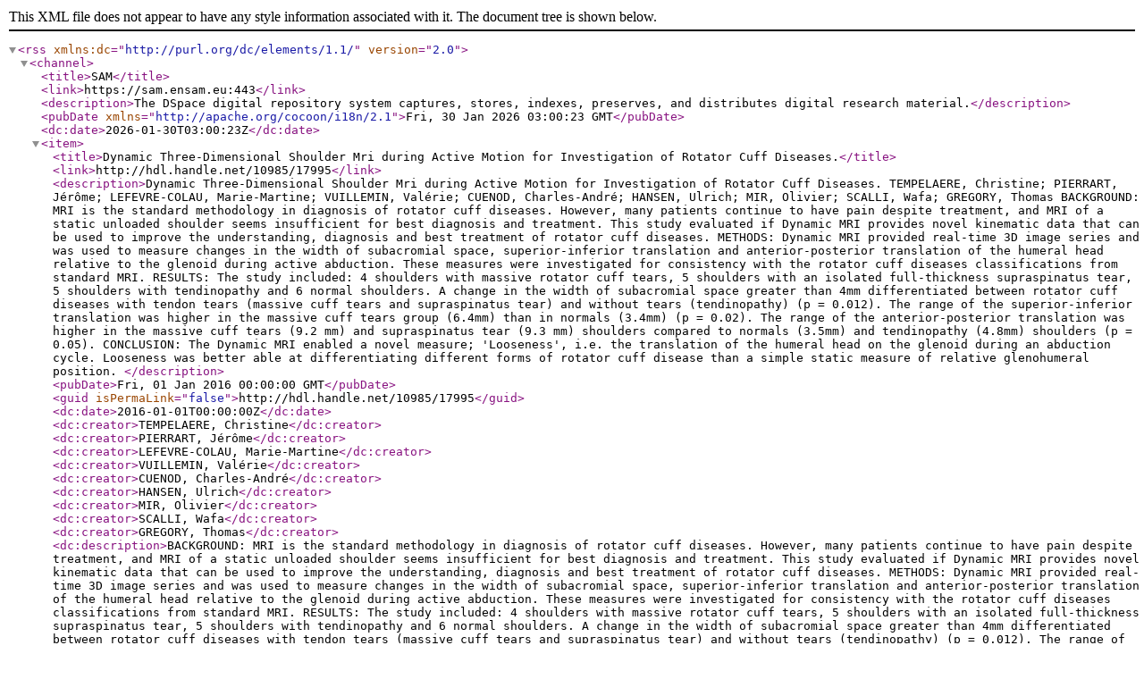

--- FILE ---
content_type: text/xml;charset=utf-8
request_url: https://sam.ensam.eu/feed/rss_2.0/site?author=GREGORY,%20Thomas
body_size: 3659
content:
<?xml version="1.0" encoding="UTF-8"?><rss xmlns:dc="http://purl.org/dc/elements/1.1/" version="2.0">
<channel>
<title>SAM</title>
<link>https://sam.ensam.eu:443</link>
<description>The DSpace digital repository system captures, stores, indexes, preserves, and distributes digital research material.</description>
<pubDate xmlns="http://apache.org/cocoon/i18n/2.1">Fri, 30 Jan 2026 03:00:23 GMT</pubDate>
<dc:date>2026-01-30T03:00:23Z</dc:date>
<item>
<title>Dynamic Three-Dimensional Shoulder Mri during Active Motion for Investigation of Rotator Cuff Diseases.</title>
<link>http://hdl.handle.net/10985/17995</link>
<description>Dynamic Three-Dimensional Shoulder Mri during Active Motion for Investigation of Rotator Cuff Diseases.
TEMPELAERE, Christine; PIERRART, Jérôme; LEFEVRE-COLAU, Marie-Martine; VUILLEMIN, Valérie; CUENOD, Charles-André; HANSEN, Ulrich; MIR, Olivier; SCALLI, Wafa; GREGORY, Thomas
BACKGROUND: MRI is the standard methodology in diagnosis of rotator cuff diseases. However, many patients continue to have pain despite treatment, and MRI of a static unloaded shoulder seems insufficient for best diagnosis and treatment. This study evaluated if Dynamic MRI provides novel kinematic data that can be used to improve the understanding, diagnosis and best treatment of rotator cuff diseases.  METHODS: Dynamic MRI provided real-time 3D image series and was used to measure changes in the width of subacromial space, superior-inferior translation and anterior-posterior translation of the humeral head relative to the glenoid during active abduction. These measures were investigated for consistency with the rotator cuff diseases classifications from standard MRI.  RESULTS: The study included: 4 shoulders with massive rotator cuff tears, 5 shoulders with an isolated full-thickness supraspinatus tear, 5 shoulders with tendinopathy and 6 normal shoulders. A change in the width of subacromial space greater than 4mm differentiated between rotator cuff diseases with tendon tears (massive cuff tears and supraspinatus tear) and without tears (tendinopathy) (p = 0.012). The range of the superior-inferior translation was higher in the massive cuff tears group (6.4mm) than in normals (3.4mm) (p = 0.02). The range of the anterior-posterior translation was higher in the massive cuff tears (9.2 mm) and supraspinatus tear (9.3 mm) shoulders compared to normals (3.5mm) and tendinopathy (4.8mm) shoulders (p = 0.05).  CONCLUSION: The Dynamic MRI enabled a novel measure; 'Looseness', i.e. the translation of the humeral head on the glenoid during an abduction cycle. Looseness was better able at differentiating different forms of rotator cuff disease than a simple static measure of relative glenohumeral position.
</description>
<pubDate>Fri, 01 Jan 2016 00:00:00 GMT</pubDate>
<guid isPermaLink="false">http://hdl.handle.net/10985/17995</guid>
<dc:date>2016-01-01T00:00:00Z</dc:date>
<dc:creator>TEMPELAERE, Christine</dc:creator>
<dc:creator>PIERRART, Jérôme</dc:creator>
<dc:creator>LEFEVRE-COLAU, Marie-Martine</dc:creator>
<dc:creator>VUILLEMIN, Valérie</dc:creator>
<dc:creator>CUENOD, Charles-André</dc:creator>
<dc:creator>HANSEN, Ulrich</dc:creator>
<dc:creator>MIR, Olivier</dc:creator>
<dc:creator>SCALLI, Wafa</dc:creator>
<dc:creator>GREGORY, Thomas</dc:creator>
<dc:description>BACKGROUND: MRI is the standard methodology in diagnosis of rotator cuff diseases. However, many patients continue to have pain despite treatment, and MRI of a static unloaded shoulder seems insufficient for best diagnosis and treatment. This study evaluated if Dynamic MRI provides novel kinematic data that can be used to improve the understanding, diagnosis and best treatment of rotator cuff diseases.  METHODS: Dynamic MRI provided real-time 3D image series and was used to measure changes in the width of subacromial space, superior-inferior translation and anterior-posterior translation of the humeral head relative to the glenoid during active abduction. These measures were investigated for consistency with the rotator cuff diseases classifications from standard MRI.  RESULTS: The study included: 4 shoulders with massive rotator cuff tears, 5 shoulders with an isolated full-thickness supraspinatus tear, 5 shoulders with tendinopathy and 6 normal shoulders. A change in the width of subacromial space greater than 4mm differentiated between rotator cuff diseases with tendon tears (massive cuff tears and supraspinatus tear) and without tears (tendinopathy) (p = 0.012). The range of the superior-inferior translation was higher in the massive cuff tears group (6.4mm) than in normals (3.4mm) (p = 0.02). The range of the anterior-posterior translation was higher in the massive cuff tears (9.2 mm) and supraspinatus tear (9.3 mm) shoulders compared to normals (3.5mm) and tendinopathy (4.8mm) shoulders (p = 0.05).  CONCLUSION: The Dynamic MRI enabled a novel measure; 'Looseness', i.e. the translation of the humeral head on the glenoid during an abduction cycle. Looseness was better able at differentiating different forms of rotator cuff disease than a simple static measure of relative glenohumeral position.</dc:description>
</item>
<item>
<title>An Automated Recording Method in Clinical Consultation to Rate the Limp in Lower Limb Osteoarthritis</title>
<link>http://hdl.handle.net/10985/17798</link>
<description>An Automated Recording Method in Clinical Consultation to Rate the Limp in Lower Limb Osteoarthritis
GREGORY, Thomas; OUDRE, Laurent; MOREAU, Thomas; TRUONG, Ch.; ARAM PULINI, A.; VIENNE, A.; LABOURDETTE, Ch.; VAYATIS, N.; BUFFAT, S.; YELNIK, A.; WAELE, C. De; RICARD, Damien; VIDAL, Pierre-Paul; LAPORTE, Sébastien
For diagnosis and follow up, it is important to be able to quantify limp in an objective, and precise way adapted to daily clinical consultation. The purpose of this exploratory study was to determine if an inertial sensor-based method could provide simple features that correlate with the severity of lower limb osteoarthritis evaluated by the WOMAC index without the use of step detection in the signal processing. Forty-eight patients with lower limb osteoarthritis formed two severity groups separated by the median of the WOMAC index (G1, G2). Twelve asymptomatic age-matched control subjects formed the control group (G0). Subjects were asked to walk straight 10 meters forward and 10 meters back at self-selected walking speeds with inertial measurement units (IMU) (3-D accelerometers, 3-D gyroscopes and 3-D magnetometers) attached on the head, the lower back (L3-L4) and both feet. Sixty parameters corresponding to the mean and the root mean square (RMS) of the recorded signals on the various sensors (head, lower back and feet), in the various axes, in the various frames were computed. Parameters were defined as discriminating when they showed statistical differences between the three groups. In total, four parameters were found discriminating: mean and RMS of the norm of the acceleration in the horizontal plane for contralateral and ipsilateral foot in the doctor’s office frame. No discriminating parameter was found on the head or the lower back. No discriminating parameter was found in the sensor linked frames. This study showed that two IMUs placed on both feet and a step detection free signal processing method could be an objective and quantitative complement to the clinical examination of the physician in everyday practice. Our method provides new automatically computed parameters that could be used for the comprehension of lower limb osteoarthritis. It may not only be used in medical consultation to score patients but also to monitor the evolution of their clinical syndrome during and after rehabilitation. Finally, it paves the way for the quantification of gait in other fields such as neurology and for monitoring the gait at a patient’s home.
</description>
<pubDate>Fri, 01 Jan 2016 00:00:00 GMT</pubDate>
<guid isPermaLink="false">http://hdl.handle.net/10985/17798</guid>
<dc:date>2016-01-01T00:00:00Z</dc:date>
<dc:creator>GREGORY, Thomas</dc:creator>
<dc:creator>OUDRE, Laurent</dc:creator>
<dc:creator>MOREAU, Thomas</dc:creator>
<dc:creator>TRUONG, Ch.</dc:creator>
<dc:creator>ARAM PULINI, A.</dc:creator>
<dc:creator>VIENNE, A.</dc:creator>
<dc:creator>LABOURDETTE, Ch.</dc:creator>
<dc:creator>VAYATIS, N.</dc:creator>
<dc:creator>BUFFAT, S.</dc:creator>
<dc:creator>YELNIK, A.</dc:creator>
<dc:creator>WAELE, C. De</dc:creator>
<dc:creator>RICARD, Damien</dc:creator>
<dc:creator>VIDAL, Pierre-Paul</dc:creator>
<dc:creator>LAPORTE, Sébastien</dc:creator>
<dc:description>For diagnosis and follow up, it is important to be able to quantify limp in an objective, and precise way adapted to daily clinical consultation. The purpose of this exploratory study was to determine if an inertial sensor-based method could provide simple features that correlate with the severity of lower limb osteoarthritis evaluated by the WOMAC index without the use of step detection in the signal processing. Forty-eight patients with lower limb osteoarthritis formed two severity groups separated by the median of the WOMAC index (G1, G2). Twelve asymptomatic age-matched control subjects formed the control group (G0). Subjects were asked to walk straight 10 meters forward and 10 meters back at self-selected walking speeds with inertial measurement units (IMU) (3-D accelerometers, 3-D gyroscopes and 3-D magnetometers) attached on the head, the lower back (L3-L4) and both feet. Sixty parameters corresponding to the mean and the root mean square (RMS) of the recorded signals on the various sensors (head, lower back and feet), in the various axes, in the various frames were computed. Parameters were defined as discriminating when they showed statistical differences between the three groups. In total, four parameters were found discriminating: mean and RMS of the norm of the acceleration in the horizontal plane for contralateral and ipsilateral foot in the doctor’s office frame. No discriminating parameter was found on the head or the lower back. No discriminating parameter was found in the sensor linked frames. This study showed that two IMUs placed on both feet and a step detection free signal processing method could be an objective and quantitative complement to the clinical examination of the physician in everyday practice. Our method provides new automatically computed parameters that could be used for the comprehension of lower limb osteoarthritis. It may not only be used in medical consultation to score patients but also to monitor the evolution of their clinical syndrome during and after rehabilitation. Finally, it paves the way for the quantification of gait in other fields such as neurology and for monitoring the gait at a patient’s home.</dc:description>
</item>
<item>
<title>Quantify osteoarthritis gait at the doctor’s office: a simple pelvis accelerometer  based method independent from footwear and aging</title>
<link>http://hdl.handle.net/10985/18875</link>
<description>Quantify osteoarthritis gait at the doctor’s office: a simple pelvis accelerometer  based method independent from footwear and aging
BARROIS, Rémi; OUDRE, Laurent; MOREAU, Thomas; TRUONG, Charles; VAYATIS, Nicolas; BUFFAT, Sébastien; YELNIK, Alain; DE WAELE, Catherine; GREGORY, Thomas; VIDAL, Pierre-Paul; RICARD, Danielle; LAPORTE, Sébastien
The gold standard to evaluate the severity of  steoarthritis in  the doctor’s office remains clinical scores (Bellamy 2002). The  Western Ontario and McMaster Universities (WOMAC) oste- oarthritis index is the most largely used score in rheumatology  for lower limb osteoarthritis. It is based on clinical observation  and it assesses pain, stiffness, and physical function in patients  with hip and knee osteoarthritis. It is valid, reliable, and sen- sitive to evaluate osteoarthritis and adapted to doctor’s office  (Bellamy 2002). However, clinical scores are inherently subjective and they  depend from the patient’s impression and from the clinician’s  interpretation. Gait analysis in modern gait laboratories with  force plates and photogrammetry is a good tool to have an objec- tive, quantified, and precise insight in osteoarthritis (Astephen  et al. 2008). For practical reasons, skin-mounted inertial sensors are well  suited for investigating gait kinematics (Auvinet et al. 2002). In  accelerometer-based gait analysis, aging is also known to affect  gait parameters (Oberg et al. 1993). To have a clinical measure of  osteoarthritis, it is essential to find a technique that is independ- ent from aging. Footwear can also affect walking parameters  (Chambon et al. 2014). Since it is too time consuming to ask the  patient to take off his shoe for the measurement, it is essential to  find a method independent from the shoe type. Walking ten meters go and ten meters back on a level sur- face at comfortable walking speed is a well-suited protocol for  clinical situations. This study proposes to test a 3D pelvis accelerometer-based  measurement method on a group of 47 patients suffering from  lower limb osteoarthritis and 12 asymptomatic subjects. The aim  was to see whether the  ccelerometer-based method is correlated  with the clinical severity of the lower limb osteoarthritis evalu- ated with the WOMAC index. In addition, this study  valuates whether the accelerometer-based method is independent of  aging on 75 asymptomatic subjects and whether the acceler- ometer-based method is independent from footwear on one  asymptomatic subject.
</description>
<pubDate>Thu, 01 Jan 2015 00:00:00 GMT</pubDate>
<guid isPermaLink="false">http://hdl.handle.net/10985/18875</guid>
<dc:date>2015-01-01T00:00:00Z</dc:date>
<dc:creator>BARROIS, Rémi</dc:creator>
<dc:creator>OUDRE, Laurent</dc:creator>
<dc:creator>MOREAU, Thomas</dc:creator>
<dc:creator>TRUONG, Charles</dc:creator>
<dc:creator>VAYATIS, Nicolas</dc:creator>
<dc:creator>BUFFAT, Sébastien</dc:creator>
<dc:creator>YELNIK, Alain</dc:creator>
<dc:creator>DE WAELE, Catherine</dc:creator>
<dc:creator>GREGORY, Thomas</dc:creator>
<dc:creator>VIDAL, Pierre-Paul</dc:creator>
<dc:creator>RICARD, Danielle</dc:creator>
<dc:creator>LAPORTE, Sébastien</dc:creator>
<dc:description>The gold standard to evaluate the severity of  steoarthritis in  the doctor’s office remains clinical scores (Bellamy 2002). The  Western Ontario and McMaster Universities (WOMAC) oste- oarthritis index is the most largely used score in rheumatology  for lower limb osteoarthritis. It is based on clinical observation  and it assesses pain, stiffness, and physical function in patients  with hip and knee osteoarthritis. It is valid, reliable, and sen- sitive to evaluate osteoarthritis and adapted to doctor’s office  (Bellamy 2002). However, clinical scores are inherently subjective and they  depend from the patient’s impression and from the clinician’s  interpretation. Gait analysis in modern gait laboratories with  force plates and photogrammetry is a good tool to have an objec- tive, quantified, and precise insight in osteoarthritis (Astephen  et al. 2008). For practical reasons, skin-mounted inertial sensors are well  suited for investigating gait kinematics (Auvinet et al. 2002). In  accelerometer-based gait analysis, aging is also known to affect  gait parameters (Oberg et al. 1993). To have a clinical measure of  osteoarthritis, it is essential to find a technique that is independ- ent from aging. Footwear can also affect walking parameters  (Chambon et al. 2014). Since it is too time consuming to ask the  patient to take off his shoe for the measurement, it is essential to  find a method independent from the shoe type. Walking ten meters go and ten meters back on a level sur- face at comfortable walking speed is a well-suited protocol for  clinical situations. This study proposes to test a 3D pelvis accelerometer-based  measurement method on a group of 47 patients suffering from  lower limb osteoarthritis and 12 asymptomatic subjects. The aim  was to see whether the  ccelerometer-based method is correlated  with the clinical severity of the lower limb osteoarthritis evalu- ated with the WOMAC index. In addition, this study  valuates whether the accelerometer-based method is independent of  aging on 75 asymptomatic subjects and whether the acceler- ometer-based method is independent from footwear on one  asymptomatic subject.</dc:description>
</item>
</channel>
</rss>
